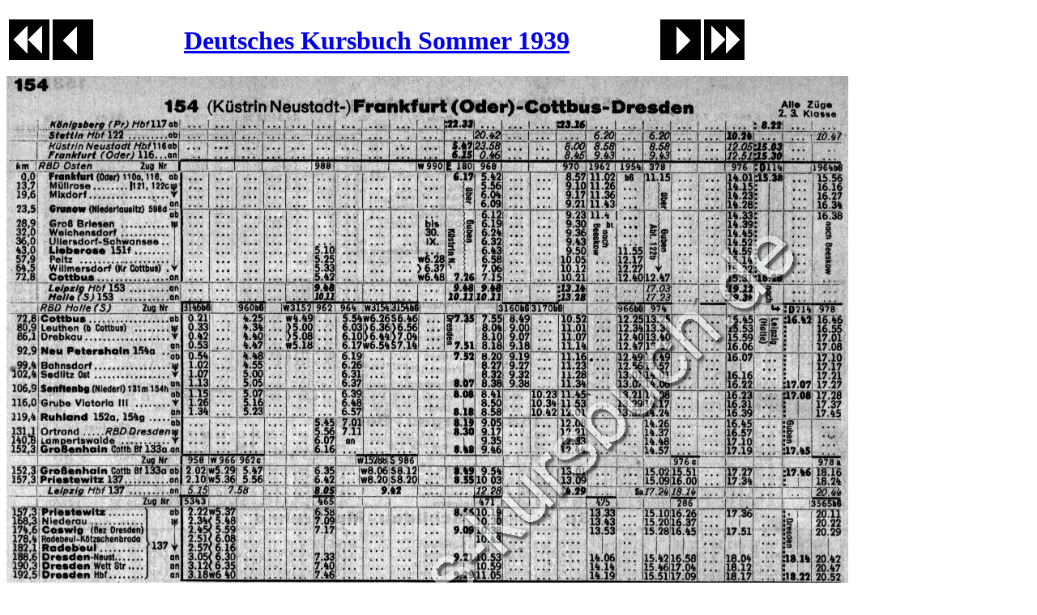

--- FILE ---
content_type: text/html
request_url: https://www.deutsches-kursbuch.de/1_280.htm
body_size: 946
content:
<!DOCTYPE HTML PUBLIC "-//W3C//DTD HTML 4.01//EN"
"http://www.w3.org/TR/html4/strict.dtd">
<html>
<head>
<title>Deutsches Kursbuch Sommer 1939</title>
</head>
<body>
<table>
<tr>
<td><a href="1_270.htm"><img src="bilder/weiter_nach_links.gif" width="50" height="50" alt="zehn Seiten zur&uuml;ck"></a></td>
<td><a href="1_279.htm"><img src="bilder/nach_links.gif" width="50" height="50" alt="eine Seite zur&uuml;ck"></a></td>
<td><img src="bilder/leer.gif" width="50" height="50"></td>
<td><img src="bilder/leer.gif" width="50" height="50"></td>
<td><a href="index.htm"><h1>Deutsches Kursbuch Sommer 1939</h1></a></td>
<td><img src="bilder/leer.gif" width="50" height="50"></td>
<td><img src="bilder/leer.gif" width="50" height="50"></td>
<td><a href="1_281.htm"><img src="bilder/nach_rechts.gif" width="50" height="50" alt="eine Seite weiter"></a></td>
<td><a href="1_IV.htm"><img src="bilder/weiter_nach_rechts.gif" width="50" height="50" alt="zehn Seiten weiter"></a></td>
</tr>
</table>
<img src="bilder/1_280.jpg">
</body>
</html>
